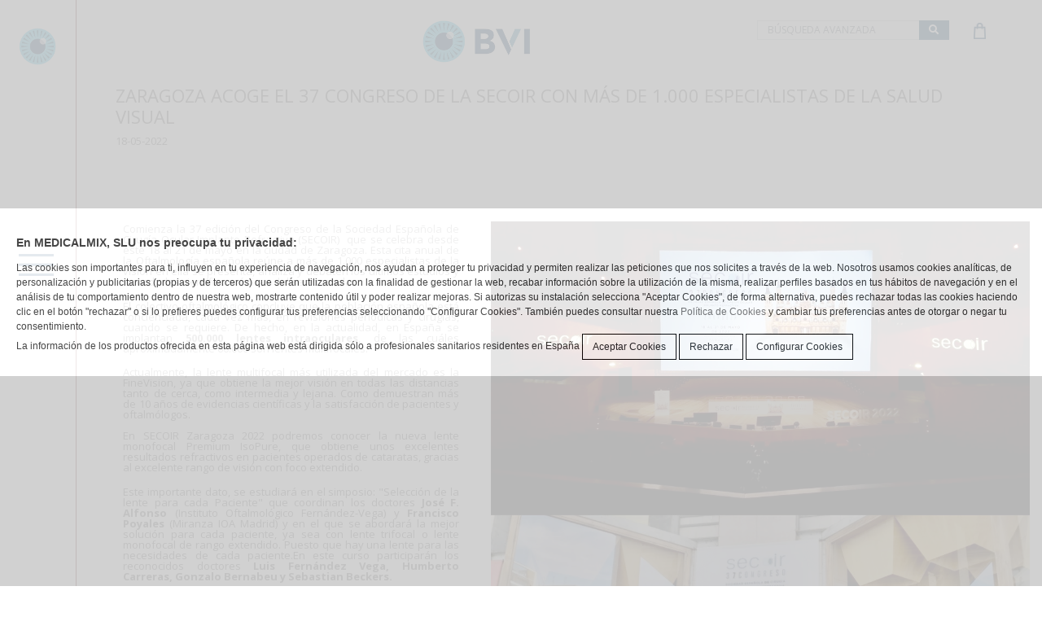

--- FILE ---
content_type: text/html; charset=UTF-8
request_url: https://www.medicalmix.com/actualidad/zaragoza-acoge-el-37-congreso-de-la-secoir-con-mas-de-1000-especialistas-de-la-salud-visual/?id=192
body_size: 9010
content:
<!doctype html>
<html lang="es">
<head>
    <title>Zaragoza acoge el 37 congreso de la SECOIR con más de 1.000 especialistas de la salud visual | BVI Iberia “The Future in Focus”.</title>
    <meta name="description" content="" />
    <meta name="keywords" content="BVI Iberia, BVI, oftalmología, productos de oftalmología" />
    <meta property="og:site_name" content="medicalmix.com" />
    <meta property="og:title" content="Zaragoza acoge el 37 congreso de la SECOIR con más de 1.000 especialistas de la salud visual | BVI Iberia “The Future in Focus”." />
    <meta property="og:description" content="" />
    <meta property="og:type" content="website" />
    <meta property="og:image" itemprop="image" content="https://www.medicalmix.com/images/images/secoir-zaragoza.jpg" />
    <meta property="og:image:secure_url" content="https://www.medicalmix.com/images/images/secoir-zaragoza.jpg" />
    <meta property="og:image:type" content="image/jpeg" />
    <meta property="og:url" content="https://www.medicalmix.com/actualidad/zaragoza-acoge-el-37-congreso-de-la-secoir-con-mas-de-1000-especialistas-de-la-salud-visual/?id=192" />

    <!-- Required meta tags -->
    <meta charset="utf-8">
    <meta name="viewport" content="width=device-width, initial-scale=1, shrink-to-fit=no">


    <!-- Bootstrap CSS -->
    <link rel="stylesheet" href="https://stackpath.bootstrapcdn.com/bootstrap/4.4.1/css/bootstrap.min.css" integrity="sha384-Vkoo8x4CGsO3+Hhxv8T/Q5PaXtkKtu6ug5TOeNV6gBiFeWPGFN9MuhOf23Q9Ifjh" crossorigin="anonymous">
    <link rel="stylesheet" href="https://www.medicalmix.com/css/all.min.css">
    <link rel="stylesheet" href="https://www.medicalmix.com/css/custom.css">
    <link rel="stylesheet" href="https://www.medicalmix.com/slick/slick.css">
    <link rel="stylesheet" href="https://www.medicalmix.com/slick/slick-theme.css">
    <!--<link rel="stylesheet" href="https://www.medicalmix.com/css/owl.theme.default.min.css">-->



    <!-- Global site tag (gtag.js) - Google Analytics -->
    <script async src="https://www.googletagmanager.com/gtag/js?id=G-50RQP7S76Y"></script>
    <script>
        window.dataLayer = window.dataLayer || [];
        function gtag(){dataLayer.push(arguments);}
        gtag('js', new Date());

        gtag('config', 'G-50RQP7S76Y');
    </script>

            <script type="application/ld+json">
            {
                "@context": "http://schema.org",
                "@type": "NewsArticle",
                "headline": "Zaragoza acoge el 37 congreso de la SECOIR con más de 1.000 especialistas de la salud visual | BVI Iberia “The Future in Focus”.",
                "publisher": {
                    "@type": "Organization",
                    "name": "medicalmix",
                    "logo": {
                        "@type": "ImageObject",
                        "url": "https://www.medicalmix.com/img/logo.jpg",
                        "width": 486,
                        "height": 60
                    }
                },
                "author": {
                    "@type": "Organization",
                    "name": "medicalmix.com"
                },
                "mainEntityOfPage":{
                    "@type":"WebPage",
                    "@id":"https://www.medicalmix.com/actualidad/zaragoza-acoge-el-37-congreso-de-la-secoir-con-mas-de-1000-especialistas-de-la-salud-visual/?id=192"
                },
                "image": {
                    "@type": "ImageObject",
                    "url": "https://www.medicalmix.com/images/images/secoir-zaragoza.jpg",
                    "height": 420,
                    "width": 770
                }
            }
        </script>
        
</head>
<body>

<div class="menu">
    <div class="container-fluid" style="text-align: center;">

                <div class="minimenumovil container-fluid" >
            <div class="row">
                <div class="col-2 p-3 mt-3">
                    <a href="#" id="desplegaMovil"><img src="https://www.medicalmix.com/img/menu-ico.png" class="img-fluid"></a>
                </div>
                <div class="col-8 p-2 mt-4">
                    <a href="https://www.medicalmix.com/"><img src="https://www.medicalmix.com/img/logo.jpg" class="img-fluid"></a>
                </div>
                <div class="col-2 p-3 mt-3">
                    <a href="https://www.medicalmix.com/carro" id="carritoMovil"> <img src="https://www.medicalmix.com/img/carro.jpg" class="img-fluid"></a>
                </div>
            </div>
        </div>

            <div class="minimenu " >
                <div class="logo p-2 mt-4">
                    <a href="https://www.medicalmix.com/"><img src="https://www.medicalmix.com/img/logo-ico.png" class="img-fluid"></a>
                </div>
                <div class="logo-menu p-2 mt-3 mb-3">
                    <a href="#" id="desplega"><img src="https://www.medicalmix.com/img/menu-ico.png" class="img-fluid"></a>
                </div>
            </div>

            <div class="menulargo ocultar">
                <div class="logo p-2 mt-4">
                    <a href="https://www.medicalmix.com/"><img src="https://www.medicalmix.com/img/logo.jpg" class="img-fluid"></a>
                </div>
                <ul class="nav flex-column p-2 mt-4 mb-3 mx-auto pl-5 text-left">
                    <li class="nav-item">
                        <a class="nav-link" href="https://www.medicalmix.com/empresa">COMPAÑÍA</a>
                    </li>
                    <li class="nav-item has-sub">
                        <a class="nav-link abrirsub" href="#">PRODUCTOS</a>
                        <ul>
                            <li><a class="nav-link" href="https://www.medicalmix.com/buscador">BUSCADOR</a></li>
                            <li><a class="nav-link" href="https://www.medicalmix.com/productos/equipamiento-oftalmologico    ">EQUIPAMIENTO OFTALMOLÓGICO</a></li><li><a class="nav-link" href="https://www.medicalmix.com/productos/instrumental-quirurgico    ">INSTRUMENTAL QUIRÚRGICO</a></li><li><a class="nav-link" href="https://www.medicalmix.com/productos/lentes-intraoculares    ">LENTES INTRAOCULARES</a></li><li><a class="nav-link" href="https://www.medicalmix.com/productos/limpieza-y-esterilizacion    ">LIMPIEZA Y ESTERILIZACIÓN</a></li><li><a class="nav-link" href="https://www.medicalmix.com/productos/material-de-un-solo-uso    ">MATERIAL DE UN SOLO USO</a></li>                            <li><a class="nav-link" href="https://www.medicalmix.com/video-producto">VIDEO - PRODUCTO</a></li>
                            <li><a class="nav-link" href="https://www.medicalmix.com/marcas">MARCAS</a></li>
                        </ul>
                    </li>

                    <li class="nav-item">
                        <a class="nav-link" href="https://www.medicalmix.com/actualidad">NOTICIAS</a>
                    </li>


                    <li class="nav-item">
                        <a class="nav-link" href="https://www.medicalmix.com/videos">MEDICALMIX TV</a>
                    </li>

                    <li class="nav-item">
                        <a class="nav-link" href="https://www.medicalmix.com/contacto">CONTACTO</a>
                    </li>
                </ul>

                <div class="redes p-2 mb-3 mt-3">
                    <a href="https://www.linkedin.com/company/medical-mix/" target="_blank"><img src="https://www.medicalmix.com/img/ico-lk.jpg"></a>
                    <a href="https://www.facebook.com/medicalmix" target="_blank"><img src="https://www.medicalmix.com/img/ico-fb.jpg"></a>
                    <a href="https://twitter.com/medicalmix" target="_blank"><img src="https://www.medicalmix.com/img/ico-tw.jpg"></a>
                    <a href="https://www.youtube.com/user/MedicalMixOftalmo" target="_blank"><img src="https://www.medicalmix.com/img/ico-ytube.jpg"></a>

                </div>
                <div class="iso p-2">
                    <img src="https://www.medicalmix.com/img/IQNet661.jpg" class="img-fluid">
                </div>
            </div>
    </div>
</div>
<div class="contenido">
    <div class="container-fluid">
        <div class="row justify-content-end align-items-center pt-4 pb-2">
            <div class="busqueda col-lg-3">
                <form method="get" action="https://www.medicalmix.com/buscador">
                    <div class="input-group" style="margin-top: 1px;">
                        <input type="text" name="b" class="form-control busqueda" placeholder="BÚSQUEDA AVANZADA" style=" margin-left: auto;">
                        <div class="input-group-append">
                            <button class="btn btn-secondary btn-busqueda" type="submit">
                                <i class="fa fa-search"></i>
                            </button>
                        </div>
                    </div>
                </form>
            </div>
            <div class="carrito col-lg-1">
                <a href="https://www.medicalmix.com/carro"> <img src="https://www.medicalmix.com/img/carro.jpg">
                                    </a>

            </div>
        </div>

        
<div class="row">
    <div class="col m-5 p-0 cabeceranoticia">
        <h3 class="titleEmpresa" style="text-transform: uppercase;">Zaragoza acoge el 37 congreso de la SECOIR con más de 1.000 especialistas de la salud visual</h3>
        <p>18-05-2022</p>
        <a href="#" onclick="$('#ocultar').toggle(200); return false;"><img src="https://www.medicalmix.com/img/share.svg" style="width: 20px"></a>
        <span id="ocultar" style="display: none;">
            <div class="addthis_inline_share_toolbox_4aix"></div>
        </span>
        <!-- Go to www.addthis.com/dashboard to customize your tools -->
        <script type="text/javascript" src="//s7.addthis.com/js/300/addthis_widget.js#pubid=creatividad"></script>
    </div>
</div>

<div class="row textos">
    <div class="col-lg-5 pl-5 pb-5 text-justify">
        <div class="minimenumovil">
                            <img src="https://www.medicalmix.com//images/images/secoir-zaragoza.jpg" style="width: 100%"><br><br>
                        </div>

        <div class="textoNoticia">
            <p class="MsoBodyText" style="margin-top:2.6pt;margin-right:6.9pt;margin-bottom:
0cm;margin-left:7.1pt;margin-bottom:.0001pt;text-align:justify;line-height:
105%"><span lang="PT">Comienza la 37 edición del Congreso de la Sociedad Española
de Cirugía Ocular Implanto Refractiva (SECOIR) <span style="mso-spacerun:yes">&nbsp;</span>que se celebra desde este 18 al 21 de mayo en
la ciudad de Zaragoza. Esta cita anual de la Oftalmología española reúne a más
de 1.000 especialistas de la visión en ella se presenta, analiza y debaten los últimos
estudios y novedades científico-médicas del sector ocular.<span style="mso-tab-count:1">&nbsp;&nbsp; </span><br>
<span style="mso-tab-count:1">&nbsp;&nbsp;&nbsp;&nbsp;&nbsp;&nbsp;&nbsp;&nbsp;&nbsp; </span><o:p></o:p></span></p>

<p class="MsoBodyText" style="margin-top:2.6pt;margin-right:6.9pt;margin-bottom:
0cm;margin-left:7.1pt;margin-bottom:.0001pt;text-align:justify;line-height:
105%"><span lang="PT">El colectivo oftalmológico concluye que la población
española está concienciada, cada vez más, en revisiones periódicas y cirugías,
cuando se requiere. De hecho, en la actualidad, en España se implantan <b style="mso-bidi-font-weight:normal">500.000 lentes intraoculares</b>, de las
cuáles aproximadamente 60.000 son lentes multifocales. <o:p></o:p></span></p>

<p class="MsoBodyText" style="margin-top:2.6pt;margin-right:6.9pt;margin-bottom:
0cm;margin-left:7.1pt;margin-bottom:.0001pt;text-align:justify;line-height:
105%"><span lang="PT"><br>
Actualmente, la lente multifocal más utilizada del mercado es la FineVision, ya
que obtiene la mejor visión en todas las distancias tanto de cerca, como
intermedia y lejana. Como demuestran más de 10 años de evidencias científicas y
la satisfacción de pacientes y oftalmólogos.<span style="mso-tab-count:1">&nbsp;&nbsp;&nbsp;&nbsp;&nbsp;&nbsp;&nbsp; </span><br>
<br>
En SECOIR Zaragoza 2022 podremos conocer la nueva lente monofocal Premium
IsoPure, que obtiene unos excelentes resultados refractivos en pacientes
operados de cataratas, gracias al excelente rango de visión con foco extendido.&nbsp;<br><br></span></p><p class="MsoBodyText" style="margin-top:2.6pt;margin-right:6.9pt;margin-bottom:
0cm;margin-left:7.1pt;margin-bottom:.0001pt;text-align:justify;line-height:
105%"><span lang="PT">Este importante dato, se estudiará en el simposio: "Selección de la lente para cada Paciente"&nbsp;</span>que coordinan los doctores <b>José F. Alfonso</b> (Instituto Oftalmológico Fernández-Vega) y <b>Francisco Poyales </b>(Miranza IOA Madrid)
y en el que se abordará la mejor solución para cada paciente, ya sea con lente
trifocal o lente monofocal de rango extendido. Puesto que hay una lente para
las necesidades de cada paciente.En este curso participarán los reconocidos
doctores <b>Luis Fernández Vega, Humberto
Carreras, Gonzalo Bernabeu y Sebastian Beckers.</b></p>

<p class="MsoBodyText" style="margin-top:2.6pt;margin-right:6.9pt;margin-bottom:
0cm;margin-left:7.1pt;margin-bottom:.0001pt;text-align:justify;line-height:
105%"><b style="mso-bidi-font-weight:normal"><span lang="PT"><o:p>&nbsp;</o:p></span></b></p>

<p class="MsoBodyText" style="margin-top:2.6pt;margin-right:6.9pt;margin-bottom:
0cm;margin-left:7.1pt;margin-bottom:.0001pt;text-align:justify;line-height:
105%"><b style="mso-bidi-font-weight:normal"><span lang="PT">SECOIR Zaragoza 2022</span></b><span lang="PT"> se convierte en la capital de la Oftalmología durante estos días. Sin
lugar a dudas, el mejor escenario donde conocer las últimas novedades en
tecnología e innovación oftalmológica, tales como microscopios, lentes, etc
aplicado a la cirugía refractiva, de catarata, de glaucoma o segmento anterior,
entre otros.<br><br></span></p>

<p class="MsoBodyText" style="margin-top:2.6pt;margin-right:6.9pt;margin-bottom:
0cm;margin-left:7.1pt;margin-bottom:.0001pt;text-align:justify;line-height:
105%"><span lang="PT">Además, en el stand de MedicalMix se podrán conocer los
nuevos dispositivos de última generación, tanto de diagnóstico ocular con OCT
integrada de la compañía <b>Canon</b>, como el nuevo Xephilio y también los equipos de ecografía ocular de <b>Quantel Medical</b>, ABSolu y Compact Touch.</span></p><p class="MsoBodyText" style="margin-top:2.6pt;margin-right:6.9pt;margin-bottom:
0cm;margin-left:7.1pt;margin-bottom:.0001pt;text-align:justify;line-height:
105%"><span lang="PT"><br></span></p><p class="MsoBodyText" style="margin-top:2.6pt;margin-right:6.9pt;margin-bottom:
0cm;margin-left:7.1pt;margin-bottom:.0001pt;text-align:justify;line-height:
105%"><span lang="PT"><b>MedicalMix "<i>Pasión por la Oftalmología</i>".</b></span></p>        </div>

        <div class="minimenumovil">
                    </div>

        <div class="textoNoticia" style="font-size: 12px;">
                                <a href="/actualidad/?n=Farmamix+Visi%C3%B3n">#Farmamix Visión</a>&nbsp;&nbsp;
                                        <a href="/actualidad/?n=iVision">#iVision</a>&nbsp;&nbsp;
                                        <a href="/actualidad/?n=Sequedad+Ocular">#Sequedad Ocular</a>&nbsp;&nbsp;
                                        <a href="/actualidad/?n=Higiene+Ocular">#Higiene Ocular</a>&nbsp;&nbsp;
                                        <a href="/actualidad/?n=Nutrici%C3%B3n+Ocular">#Nutrición Ocular</a>&nbsp;&nbsp;
                                        <a href="/actualidad/?n=Tu+Punto+de+Vista">#Tu Punto de Vista</a>&nbsp;&nbsp;
                                        <a href="/actualidad/?n=Farmacias">#Farmacias</a>&nbsp;&nbsp;
                                        <a href="/actualidad/?n=FINEVISION">#FINEVISION</a>&nbsp;&nbsp;
                                        <a href="/actualidad/?n=MEDICALMIX">#MEDICALMIX</a>&nbsp;&nbsp;
                                        <a href="/actualidad/?n=MICROSCOPIO">#MICROSCOPIO</a>&nbsp;&nbsp;
                                        <a href="/actualidad/?n=LEICA">#LEICA</a>&nbsp;&nbsp;
                                        <a href="/actualidad/?n=PHYSIOL">#PHYSIOL</a>&nbsp;&nbsp;
                                        <a href="/actualidad/?n=STATIM">#STATIM</a>&nbsp;&nbsp;
                                        <a href="/actualidad/?n=BARRAQUER">#BARRAQUER</a>&nbsp;&nbsp;
                                        <a href="/actualidad/?n=ENTREVISTAS">#ENTREVISTAS</a>&nbsp;&nbsp;
                                        <a href="/actualidad/?n=CONGRESOS">#CONGRESOS</a>&nbsp;&nbsp;
                                        <a href="/actualidad/?n=RETINA">#RETINA</a>&nbsp;&nbsp;
                                        <a href="/actualidad/?n=CATARATAS">#CATARATAS</a>&nbsp;&nbsp;
                                        <a href="/actualidad/?n=PRESBICIA">#PRESBICIA</a>&nbsp;&nbsp;
                                        <a href="/actualidad/?n=FARMAMIX+VISI%C3%93N">#FARMAMIX VISIÓN</a>&nbsp;&nbsp;
                                        <a href="/actualidad/?n=ENDORET">#ENDORET</a>&nbsp;&nbsp;
                                        <a href="/actualidad/?n=LENTE+PREMIUM">#LENTE PREMIUM</a>&nbsp;&nbsp;
                                        <a href="/actualidad/?n=EDOF+TRIUMF">#EDOF TRIUMF</a>&nbsp;&nbsp;
                                        <a href="/actualidad/?n=TRIFOCAL">#TRIFOCAL</a>&nbsp;&nbsp;
                                        <a href="/actualidad/?n=OPTIKON">#OPTIKON</a>&nbsp;&nbsp;
                                        <a href="/actualidad/?n=ESPA%C3%91A">#ESPAÑA</a>&nbsp;&nbsp;
                                        <a href="/actualidad/?n=COMUNICACI%C3%93N">#COMUNICACIÓN</a>&nbsp;&nbsp;
                                        <a href="/actualidad/?n=PRENSA+SANITARIA">#PRENSA SANITARIA</a>&nbsp;&nbsp;
                                        <a href="/actualidad/?n=SCICAN">#SCICAN</a>&nbsp;&nbsp;
                                        <a href="/actualidad/?n=KATENA">#KATENA</a>&nbsp;&nbsp;
                                        <a href="/actualidad/?n=KERARING">#KERARING</a>&nbsp;&nbsp;
                                        <a href="/actualidad/?n=MEDIPHACOS">#MEDIPHACOS</a>&nbsp;&nbsp;
                                        <a href="/actualidad/?n=KATALYST">#KATALYST</a>&nbsp;&nbsp;
                                        <a href="/actualidad/?n=ALCHIMIA">#ALCHIMIA</a>&nbsp;&nbsp;
                                        <a href="/actualidad/?n=BTI">#BTI</a>&nbsp;&nbsp;
                                        <a href="/actualidad/?n=QUANTEL+MEDICAL">#QUANTEL MEDICAL</a>&nbsp;&nbsp;
                                        <a href="/actualidad/?n=LASER">#LASER</a>&nbsp;&nbsp;
                                        <a href="/actualidad/?n=BVI">#BVI</a>&nbsp;&nbsp;
                                        <a href="/actualidad/?n=ISOPURE">#ISOPURE</a>&nbsp;&nbsp;
                                        <a href="/actualidad/?n=BEAVER+VISITEC">#BEAVER VISITEC</a>&nbsp;&nbsp;
                                        <a href="/actualidad/?n=BTI">#BTI</a>&nbsp;&nbsp;
                                        <a href="/actualidad/?n=SCICAN">#SCICAN</a>&nbsp;&nbsp;
                                        <a href="/actualidad/?n=STATIM">#STATIM</a>&nbsp;&nbsp;
                            </div>

        <a href="https://www.medicalmix.com/actualidad" class="btn btn-producto">Volver a las noticias</a>
    </div>
    <div class="col-lg-7">
        <div class="ocultarmovil">
                            <img src="https://www.medicalmix.com//images/images/secoir-zaragoza.jpg" style="width: 100%">
                        </div>
    </div>
</div>

    <div class="logo-seccion">
        <a href="https://www.medicalmix.com/"><img src="https://www.medicalmix.com/img/logo.jpg"></a>
    </div>
    
    </div>
    <div class="footer pt-5 pb-5">
        <div class="container-fluid">
            <div class="row">
                <div class="col-lg-12 text-center">
                    <a href="#" class="btn" data-toggle="modal" data-target="#exampleModal">Suscríbase para recibir nuestras noticias</a>
                    <div class="minimenumovil mt-3"></div>
                    <a href="https://www.linkedin.com/company/medical-mix/" target="_blank"><img src="https://www.medicalmix.com/img/ico-lk-footer.png"></a>
                    <a href="https://www.facebook.com/medicalmix" target="_blank"><img src="https://www.medicalmix.com/img/ico-fb-footer.png"></a>
                    <a href="https://twitter.com/medicalmix" target="_blank"><img src="https://www.medicalmix.com/img/ico-tw-footer.png"></a>
                    <a href="https://www.youtube.com/user/MedicalMixOftalmo" target="_blank"><img src="https://www.medicalmix.com/img/ico-ytube-footer.png"></a>

                </div>
                <div class="col-lg-12 text-center pt-2">
                    <div class="minimenumovil mt-3"></div>
                    <a href="https://www.medicalmix.com/contacto" class="ml-4 mr-2">Contacto</a>
                    <a href="https://www.medicalmix.com/AvisoLegal.pdf" target="_blank" onclick="window.open(this.href, this.target, 'width=700,height=800,scrollbars=yes'); return false;" class="mr-2">Aviso Legal</a>
                    <a href="https://www.medicalmix.com/Politica-de-privacidad-web.pdf" target="_blank" onclick="window.open(this.href, this.target, 'width=700,height=800,scrollbars=yes'); return false;" class="mr-2">Política de privacidad</a>
                    <a href="https://www.medicalmix.com/Politica-de-redes-sociales.pdf" target="_blank" onclick="window.open(this.href, this.target, 'width=700,height=800,scrollbars=yes'); return false;" class="mr-2">Política de redes sociales</a>
                    <a href="https://www.medicalmix.com/Politica-de-cookies.pdf" onclick="window.open(this.href, this.target, 'width=700,height=500'); return false;" class="mr-2">Política de Cookies</a>
                    <a href="https://www.medicalmix.com/Politica-de-calidad.pdf" target="_blank" onclick="window.open(this.href, this.target, 'width=700,height=800,scrollbars=yes'); return false;" class="mr-2">Política de Calidad y MA</a>
                    <a href="https://www.suiteadeplus.com/web/canal-etico/registro?id=BVImed24" target="_blank">Canal Ético</a>
                    <div class="minimenumovil mt-3"></div>
                    <a >Todos los derechos reservados Medicalmix 2021</a>
                </div>
            </div>
        </div>
    </div>
</div>
<div class="clearfix"></div>

<div class="modal fade" id="exampleModal" tabindex="-1" role="dialog" aria-labelledby="exampleModalLabel" aria-hidden="true">
    <div class="modal-dialog" role="document">
        <div class="modal-content">
            <div class="modal-header">
                <h5 class="modal-title" id="exampleModalLabel">Suscríbase ahora</h5>
                <button type="button" class="close" data-dismiss="modal" aria-label="Close">
                    <span aria-hidden="true">&times;</span>
                </button>
            </div>
            <div class="modal-body">
                <div id="message-news"></div>
                <form method="post" action="/newsletter" id="newsletter">
                    <div class="form-group">
                        <label for="recipient-name" class="col-form-label">Email:</label>
                        <input type="email" class="form-control" id="email-news">
                    </div>
                    <div class="form-group">
                        <div class="form-check">
                            <input class="form-check-input" type="checkbox" id="condiciones-news">
                            <label class="form-check-label" for="gridCheck">
                                He leído y acepto las condiciones contenidas  en la <a href="https://www.medicalmix.com/Politica-de-privacidad-general.pdf" target="_blank" onclick="window.open(this.href, this.target, 'width=700,height=800,scrollbars=yes'); return false;" class="mr-2">Política de privacidad</a> sobre el tratamiento de mis datos para el envío de información con  novedades comerciales sobre nuestros productos y servicios.
                            </label>
                        </div>
                    </div>
                </form>
            </div>
            <div class="modal-footer">
                <p>MEDICALMIX, SLU como responsable del tratamiento tratará tus datos con la finalidad de remitirte información con novedades comerciales sobre nuestros productos y servicios. La base legítima es tu
                    consentimiento, el cual puedes revocar en cualquier momento comunicándolo a mmix@medicalmix.com. No se
                    cederán datos a terceros salvo obligación legal. Puedes acceder, rectificar y suprimir tus datos, así como
                    ejercer otros derechos consultando la información adicional y detallada sobre protección de datos en nuestra <a href="https://www.medicalmix.com/Politica-de-privacidad-general.pdf" target="_blank" onclick="window.open(this.href, this.target, 'width=700,height=800,scrollbars=yes'); return false;" class="mr-2">Política de privacidad</a>.
                </p>
                <button type="button" class="btn btn-secondary" data-dismiss="modal">Cerrar</button>
                <button type="button" class="btn btn-primary envio-newsletter">Enviar</button>

            </div>
        </div>
    </div>
</div>


<!-- Optional JavaScript -->
<!-- jQuery first, then Popper.js, then Bootstrap JS -->
<script src="https://code.jquery.com/jquery-3.5.1.min.js" integrity="sha256-9/aliU8dGd2tb6OSsuzixeV4y/faTqgFtohetphbbj0=" crossorigin="anonymous"></script>
<script src="https://cdn.jsdelivr.net/npm/popper.js@1.16.0/dist/umd/popper.min.js" integrity="sha384-Q6E9RHvbIyZFJoft+2mJbHaEWldlvI9IOYy5n3zV9zzTtmI3UksdQRVvoxMfooAo" crossorigin="anonymous"></script>
<script src="https://stackpath.bootstrapcdn.com/bootstrap/4.4.1/js/bootstrap.min.js" integrity="sha384-wfSDF2E50Y2D1uUdj0O3uMBJnjuUD4Ih7YwaYd1iqfktj0Uod8GCExl3Og8ifwB6" crossorigin="anonymous"></script>



<link rel="stylesheet" href="https://www.medicalmix.com/css/jquery.fancybox.min.css" />
<script async src="https://www.medicalmix.com/js/jquery.fancybox.min.js"></script>

<!-- Carrusel -->
<!--<script src="https://www.medicalmix.com/js/owl.carousel.min.js"></script>-->

<script src="https://www.medicalmix.com/slick/slick.min.js"></script>

<script>
    var urldato = 'https://www.medicalmix.com/';
</script>

<script src="https://www.medicalmix.com/js/custom.js"></script>


<!-- SCRIPT CONTROL DE COOKIES -->
<script type="text/javascript">
    function controlcookies() {
        // si variable no existe se crea (al clicar en Aceptar)
        localStorage.controlcookie = (localStorage.controlcookie || 0);
        localStorage.controlcookie++; // incrementamos cuenta de la cookie
        cookie1.style.display='none'; // Esconde la política de cookies
    }

    function setCookie(cname,cvalue,exdays)
    {
        var d = new Date();
        d.setTime(d.getTime()+(exdays*24*60*60*1000));
        var expires = "expires="+d.toGMTString();
        document.cookie = cname + "=" + cvalue + "; " + expires;
        document.getElementById('cookie1').style.display='none';
    }

    function getCookie(cname)
    {
        var name = cname + "=";
        var ca = document.cookie.split(';');
        for(var i=0; i<ca.length; i++)
        {
            var c = ca[i].trim();
            if (c.indexOf(name)==0) return c.substring(name.length,c.length);
        }
        return "";
    }

    function checkCookie()
    {
        var user=getCookie("username");
        if (user!="")
        {
            document.getElementById('cookie1').style.display='none';
        }
        else
        {
            /*setCookie("username","cookie",365);*/
            document.getElementById('cookie1').style.display='block';
        }
    }
</script>



<!--- Codigo para la política de cookies-->

<style type="text/css">

    /* CSS para la animación y localización de los DIV de cookies */


    #cookiesms1:target {
        display: none;
    }
    .cookiesms{
        font-family:Verdana, Geneva, sans-serif;
        width: 100%;
        margin: 0 auto;
        padding-top: 5px;
        padding-bottom: 15px;
        font-size: 12px;
        clear: both;
        color: #333;
        bottom: 0px;
        top: 0px;
        position: fixed;
        left: 0px;
        background-color: #ccc;
        opacity: 0.9;
        filter: alpha(opacity=90);
        transition: bottom 1s;
        -webkit-transition: bottom 1s;
        z-index: 999999999;
        display:none;
        padding-top: 20%;
    }
    .cookiesms button{ border: 1px solid black; font-size: 12px;}

    /* Fin del CSS para cookies */

</style>

<!--Código HTML de la política de cookies -->

<!--La URL incluida es la parte que se ha de modificar -->
<div class="cookiesms" id="cookie1">
    <div style="width:100%; margin:0 auto; padding: 20px; background-color: #fff">
        <h3 style="display: block;
font-size: 1.17em;
-webkit-margin-before: 1em;
-webkit-margin-after: 1em;
-webkit-margin-start: 0px;
-webkit-margin-end: 0px;
font-weight: bold;">En MEDICALMIX, SLU nos preocupa tu privacidad:</h3>
        Las cookies son importantes para ti, influyen en tu experiencia de navegación, nos ayudan a proteger tu privacidad y permiten realizar las peticiones que nos solicites a través de la web. Nosotros usamos cookies analíticas, de personalización y publicitarias (propias y de terceros) que serán utilizadas con la finalidad de gestionar la web, recabar información sobre la utilización de la misma, realizar perfiles basados en tus hábitos de navegación y en el análisis de tu comportamiento dentro de nuestra web, mostrarte contenido útil y poder realizar mejoras. Si autorizas su instalación selecciona "Aceptar Cookies", de forma alternativa, puedes rechazar todas las cookies haciendo clic en el botón "rechazar" o si lo prefieres puedes configurar tus preferencias seleccionando "Configurar Cookies". También puedes consultar nuestra <a href="/Politica-de-cookies.pdf" onclick="window.open(this.href, this.target, 'width=700,height=500'); return false;">Política de Cookies</a> y cambiar tus preferencias antes de otorgar o negar tu consentimiento.<br>
        La información de los productos ofrecida en esta página web está dirigida sólo a profesionales sanitarios residentes en España
        <button onclick="setCookie('username','cookie',365);" class="btn">Aceptar Cookies</button> <button onclick="setCookie('username','cookie',365);" class="btn">Rechazar</button> <button onclick="$('#confCookies').toggle(220); return false;" class="btn">Configurar Cookies</button>
        <span id="confCookies" style="display: none;">
            <input type="checkbox" disabled checked id="cookiefunc"> <label for="cookiefunc">Funcionales</label>
            <input type="checkbox" id="cookiefunc2"> <label for="cookiefunc2">Estadisticas</label>
        </span>
    </div>
</div>
<script type="text/javascript">
    setTimeout ('checkCookie()', 500);
</script>
<!-- Fin del código de cookies --->
<script>
    // Add this script
    function deferIframe() {
        var iframeElem = document.getElementsByTagName('iframe');
        for ( var i = 0; i < iframeElem.length; i++ ) {
            if(iframeElem[i].getAttribute('data-src')) {
                iframeElem[i].setAttribute('src',iframeElem[i].getAttribute('data-src'));
            }
        }
    }
    setTimeout ('deferIframe()', 500);
</script>

<style>
    #condicionProfesionalLabel, #condicionProfesionalSalidaLabel{ color: #ffffff; font-size: 18px; width: 100%; text-align: center}
    #condicionProfesional .modal-header, #condicionProfesionalSalida .modal-header{background-color: #003865;}
    #condicionProfesional .modal-body, #condicionProfesionalSalida .modal-body{font-size: 13px;}
    /*#condicionProfesional .modal-title, #condicionProfesionalSalida .modal-title{position: absolute;}*/
    #condicionProfesional .modal-body a, #condicionProfesionalSalida .modal-body a{font-size: 11px; border: 1px solid #ccc; background-color: #B2B2B2; color: #000000;}
</style>

<div class="modal fade" id="condicionProfesional" tabindex="-1" role="dialog" aria-labelledby="exampleModalLabel" aria-hidden="true">
    <div class="modal-dialog" role="document">
        <div class="modal-content">
            <div class="modal-header">
                <h5 class="modal-title" id="condicionProfesionalLabel">Acceso Para Profesionales Sanitarios</h5>
                <button type="button" class="close" data-dismiss="modal" aria-label="Close">
                    <span aria-hidden="true">&times;</span>
                </button>
            </div>
            <div class="modal-body">
                <p>La información que figura en esta sección está dirigida exclusivamente a profesionales sanitarios facultados para prescribir o dispensar medicamentos, por lo que requiere una formación expecializada para su correcta interpretación. La información de los productos ofrecida en esta página web está dirigida sólo a profesionales sanitarios residentes en España.</p>
                <div style="text-align: center;">
                    <a href="#" class="btn seguirURL">Declaro ser un profesional de la salud</a>
                    <a href="#" class="btn" data-dismiss="modal">No soy un profesional, salir de aquí.</a>
                </div>
            </div>
        </div>
    </div>
</div>

<div class="modal fade" id="condicionProfesionalSalida" tabindex="-1" role="dialog" aria-labelledby="exampleModalLabel" aria-hidden="true">
    <div class="modal-dialog" role="document">
        <div class="modal-content">
            <div class="modal-header">
                <h5 class="modal-title" id="condicionProfesionalSalidaLabel">Acceso Para Profesionales Sanitarios</h5>

            </div>
            <div class="modal-body">
                <p>La información que figura en esta sección está dirigida exclusivamente a profesionales sanitarios facultados para prescribir o dispensar medicamentos, por lo que requiere una formación expecializada para su correcta interpretación. La información de los productos ofrecida en esta página web está dirigida sólo a profesionales sanitarios residentes en España.</p>
                <div style="text-align: center;">
                    <a href="#" class="btn seguirURL" data-dismiss="modal">Declaro ser un profesional de la salud</a>
                    <a href="https://www.medicalmix.com/" class="btn noseguirURL" >No soy un profesional, salir de aquí.</a>
                </div>
            </div>
        </div>
    </div>
</div>
<script>
    $('#condicionProfesional').on('show.bs.modal', function (event) {
        var button = $(event.relatedTarget) // Button that triggered the modal
        var recipient = button.data('whatever') // Extract info from data-* attributes
        // If necessary, you could initiate an AJAX request here (and then do the updating in a callback).
        // Update the modal's content. We'll use jQuery here, but you could use a data binding library or other methods instead.
        var modal = $(this)
        modal.find('.seguirURL').attr('href', recipient)
        var userProfCK=getCookie("profesional");
        if (userProfCK!="")
        {
            $('#condicionProfesional').modal('toggle');
        }
    })

    var userProf=getCookie("profesional");
    if (userProf=="")
    {
        if($('.SalidaPOPUP').length)
        {
            $(window).on('load', function() {
                $('#condicionProfesionalSalida').modal({backdrop: 'static', keyboard: false});
                $('.modal-backdrop').css('opacity','0.9');
            });
        }
    }


    $('.seguirURL').on('click', function (event) {
        var userProfCK=getCookie("profesional");
        if (userProfCK=="")
        {
            setCookie('profesional','cookie',365);
        }
    })

</script>
</body>
</html>

--- FILE ---
content_type: text/javascript
request_url: https://www.medicalmix.com/js/custom.js
body_size: 1856
content:
jQuery(document).ready(function($) {
    "use strict";
    $('.sliderGaleria').slick({
        dots: true,
        infinite: false,
        autoplay: true,
        autoplaySpeed: 4000});

    if ($('.minimenu').length > 0) {
        var minimenuwitht = $('.menu').width();
        $('.contenido').css('width','calc(100% - '+minimenuwitht+'px)');
        $('.contenido').css('margin-left',''+minimenuwitht+'px');
    }

    $('#desplega').on("click", function(e){
        $('.minimenu').toggle(200);
        $('.menulargo').toggle(200);
        var minimenuwitht = $('.menu').width();
        $('.contenido').css('width','calc(100% - '+minimenuwitht+'px)');
        $('.contenido').css('margin-left',''+minimenuwitht+'px');
    });

    $('#desplegaMovil').on("click", function(e){
        $('.menulargo').toggle(200);
    });

    $('.abrirsub').on("click", function(e){
        $(this).parent().find('ul').toggle(500);
    });

    if ($('#productosTB').length > 0) {
        $('#productosTB').DataTable(
            {
                "pageLength": 25,

                "language":{
                    "sProcessing":     "Procesando...",
                    "sLengthMenu":     "Mostrar _MENU_ registros",
                    "sZeroRecords":    "No se encontraron resultados",
                    "sEmptyTable":     "Ningún dato disponible en esta tabla =(",
                    "sInfo":           "Mostrando registros del _START_ al _END_ de un total de _TOTAL_ registros",
                    "sInfoEmpty":      "Mostrando registros del 0 al 0 de un total de 0 registros",
                    "sInfoFiltered":   "(filtrado de un total de _MAX_ registros)",
                    "sInfoPostFix":    "",
                    "sSearch":         "Buscar:",
                    "sUrl":            "",
                    "sInfoThousands":  ",",
                    "sLoadingRecords": "Cargando...",
                    "oPaginate": {
                        "sFirst":    "Primero",
                        "sLast":     "Último",
                        "sNext":     "Siguiente",
                        "sPrevious": "Anterior"
                    },
                    "oAria": {
                        "sSortAscending":  ": Activar para ordenar la columna de manera ascendente",
                        "sSortDescending": ": Activar para ordenar la columna de manera descendente"
                    },
                    "buttons": {
                        "copy": "Copiar",
                        "colvis": "Visibilidad"
                    }
                }
            }
        );
    }

    if ($('#selfamilia').length > 0) {

        $('#selfamilia').on("change", function(e){
            var valor = $(this).val();
            console.log(valor);

            $.ajax({
                method: "POST",
                url: urldato+"carga-sel",
                data: { familia: valor, opcion:'tipo' }
            })
                .done(function( msg ) {
                   $('#seltipo').html(msg);
                });

            $.ajax({
                method: "POST",
                url: urldato+"carga-sel",
                data: { familia: valor, opcion:'marca' }
            })
                .done(function( msg ) {
                    $('#selmarca').html(msg);
                });

        });

    }

    if ($('#form_container').length > 0) {
        var tecnica = $('#tecnica').val();
        var familia = $('#familia').val();
        var tipo = $('#tipo').val();
        var marca = $('#marca').val();
        var nombre = $('#nombre').val();
        var referencia = $('#referencia').val();
        $.post(urldato+'pintarbuscador?tecnica='+tecnica+'&familia='+familia+'&tipo='+tipo+'&marca='+marca+'&nombre='+nombre+'&referencia='+referencia, function(resp){
            $('#form_container').html(resp);
        })
    }

    $('#form_container').on('change', 'form select', function(){
        var tecnica = $('#tecnica').val();
        var familia = $('#familia').val();
        var tipo = $('#tipo').val();
        var marca = $('#marca').val();
        var nombre = $('#nombre').val();
        var referencia = $('#referencia').val();
        $.post(urldato+'pintarbuscador?tecnica='+tecnica+'&familia='+familia+'&tipo='+tipo+'&marca='+marca+'&nombre='+nombre+'&referencia='+referencia, function(resp){
            $('#form_container').html(resp);
        })
    });

    /* =============== Ajax Contact Form ===================== */
    $('#contactform').submit(function(){
        var condicion ='';
        if($('#condiciones').is(':checked'))
        {
            condicion = 'si';
        }
        var action = $(this).attr('action');
        $("#message").slideUp(750,function() {
            $('#message').hide();
            $('#submit')
                .after('<img src="images/ajax-loader.gif" class="loader" />')
                .attr('disabled','disabled');
            $.post(action, {
                    name: $('#name').val(),
                    email: $('#email').val(),
                    phone: $('#phone').val(),
                    apellidos: $('#apellidos').val(),
                    localidad: $('#localidad').val(),
                    centro: $('#centro').val(),
                    condiciones: condicion,
                    comments: $('#comments').val(),
                    verify: $('#verify').val()
                },
                function(data){
                    document.getElementById('message').innerHTML = data;
                    $('#message').slideDown('slow');
                    $('#contactform img.loader').fadeOut('slow',function(){$(this).remove()});
                    $('#submit').removeAttr('disabled');
                    if(data.match('success') != null) $('#contactform').slideUp('slow');

                }
            );
        });
        return false;
    });

    /* =============== Ajax Newsletter Form ===================== */
    if ($('.envio-newsletter').length > 0)
    {
        $('.envio-newsletter').on("click", function(e){
            console.log('envio');
            $('#newsletter').submit();
        });
    }

    $('#newsletter').submit(function(){
        console.log('intento');
        var condicion ='';
        if($('#condiciones-news').is(':checked'))
        {
            condicion = 'si';
        }
        var action = $(this).attr('action');
        $("#message-news").slideUp(750,function() {
            $('#message-news').hide();
            $('#submit-news')
                .after('<img src="images/ajax-loader.gif" class="loader" />')
                .attr('disabled','disabled');
            $.post(action, {
                    email: $('#email-news').val(),
                    condiciones: condicion
                },
                function(data){
                    document.getElementById('message-news').innerHTML = data;
                    $('#message-news').slideDown('slow');
                    $('#newsletter img.loader').fadeOut('slow',function(){$(this).remove()});
                    $('#submit-news').removeAttr('disabled');
                    if(data.match('success') != null) $('#newsletter').slideUp('slow');

                }
            );
        });
        return false;
    });

    /* =============== Ajax Contact Form ===================== */
    $('#formLanding').submit(function(){

        var condicion ='';
        if($('#condiciones').is(':checked'))
        {
            condicion = 'si';
        }
        var action = $(this).attr('action');
        $("#message").slideUp(750,function() {
            $('#message').hide();
            $('#submit')
                .after('<img src="images/ajax-loader.gif" class="loader" />')
                .attr('disabled','disabled');
            $.post(action, {
                    name: $('#name').val(),
                    email: $('#email').val(),
                    localidad: $('#localidad').val(),
                    rutavideo: $('#rutavideo').val(),
                    titulovideo: $('#titulovideo').val(),
                    condiciones: condicion,
                    verify: $('#verify').val()
                },
                function(data){
                    document.getElementById('message').innerHTML = data;
                    $('#message').slideDown('slow');
                    $('#formLanding img.loader').fadeOut('slow',function(){$(this).remove()});
                    $('#submit').removeAttr('disabled');
                    if(data.match('success') != null) $('#formLanding').slideUp('slow');

                }
            );
        });
        return false;
    });

});


--- FILE ---
content_type: image/svg+xml
request_url: https://www.medicalmix.com/img/share.svg
body_size: 39391
content:
<svg xmlns="http://www.w3.org/2000/svg" xmlns:xlink="http://www.w3.org/1999/xlink" width="1960" height="2137" viewBox="0 0 1960 2137">
  <image id="Capa_1" data-name="Capa 1" x="2" y="2" width="1956" height="2133" xlink:href="[data-uri]"/>
</svg>
